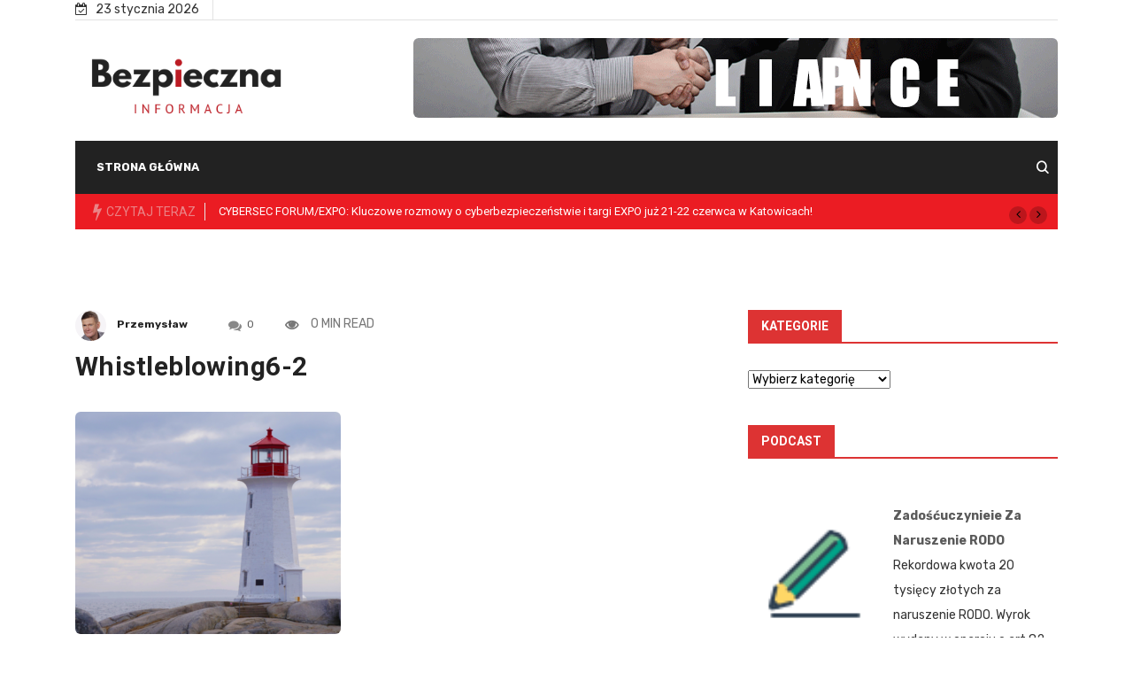

--- FILE ---
content_type: text/html; charset=UTF-8
request_url: https://www.bezpiecznainformacja.pl/2022/06/28/ustawa-o-ochronie-sygnalistow-nowe-przepisy/whistleblowing6-2/
body_size: 16344
content:
<!doctype html>
<html dir="ltr" lang="pl-PL" prefix="og: https://ogp.me/ns#">
<head>
	<meta charset="UTF-8">
	<meta name="viewport" content="width=device-width, initial-scale=1">
	<link rel="profile" href="https://gmpg.org/xfn/11">

	<title>Whistleblowing6-2 | Bezpieczna Informacja</title>
<style>
#wpadminbar #wp-admin-bar-wsm_free_top_button .ab-icon:before {
	content: "\f239";
	color: #FF9800;
	top: 3px;
}
</style>      
         
		<!-- All in One SEO 4.6.4 - aioseo.com -->
		<meta name="robots" content="max-image-preview:large" />
		<link rel="canonical" href="https://www.bezpiecznainformacja.pl/2022/06/28/ustawa-o-ochronie-sygnalistow-nowe-przepisy/whistleblowing6-2/" />
		<meta name="generator" content="All in One SEO (AIOSEO) 4.6.4" />
		<meta property="og:locale" content="pl_PL" />
		<meta property="og:site_name" content="Bezpieczna Informacja | Bezpieczeństwo informacji w praktyce" />
		<meta property="og:type" content="article" />
		<meta property="og:title" content="Whistleblowing6-2 | Bezpieczna Informacja" />
		<meta property="og:url" content="https://www.bezpiecznainformacja.pl/2022/06/28/ustawa-o-ochronie-sygnalistow-nowe-przepisy/whistleblowing6-2/" />
		<meta property="og:image" content="https://www.bezpiecznainformacja.pl/wp-content/uploads/2020/02/logo_bezpieczna_informacja.png" />
		<meta property="og:image:secure_url" content="https://www.bezpiecznainformacja.pl/wp-content/uploads/2020/02/logo_bezpieczna_informacja.png" />
		<meta property="article:published_time" content="2022-06-28T17:00:22+00:00" />
		<meta property="article:modified_time" content="2022-06-28T17:00:22+00:00" />
		<meta name="twitter:card" content="summary" />
		<meta name="twitter:title" content="Whistleblowing6-2 | Bezpieczna Informacja" />
		<meta name="twitter:image" content="https://www.bezpiecznainformacja.pl/wp-content/uploads/2020/02/logo_bezpieczna_informacja.png" />
		<script type="application/ld+json" class="aioseo-schema">
			{"@context":"https:\/\/schema.org","@graph":[{"@type":"BreadcrumbList","@id":"https:\/\/www.bezpiecznainformacja.pl\/2022\/06\/28\/ustawa-o-ochronie-sygnalistow-nowe-przepisy\/whistleblowing6-2\/#breadcrumblist","itemListElement":[{"@type":"ListItem","@id":"https:\/\/www.bezpiecznainformacja.pl\/#listItem","position":1,"name":"Dom","item":"https:\/\/www.bezpiecznainformacja.pl\/","nextItem":"https:\/\/www.bezpiecznainformacja.pl\/2022\/06\/28\/ustawa-o-ochronie-sygnalistow-nowe-przepisy\/whistleblowing6-2\/#listItem"},{"@type":"ListItem","@id":"https:\/\/www.bezpiecznainformacja.pl\/2022\/06\/28\/ustawa-o-ochronie-sygnalistow-nowe-przepisy\/whistleblowing6-2\/#listItem","position":2,"name":"Whistleblowing6-2","previousItem":"https:\/\/www.bezpiecznainformacja.pl\/#listItem"}]},{"@type":"ItemPage","@id":"https:\/\/www.bezpiecznainformacja.pl\/2022\/06\/28\/ustawa-o-ochronie-sygnalistow-nowe-przepisy\/whistleblowing6-2\/#itempage","url":"https:\/\/www.bezpiecznainformacja.pl\/2022\/06\/28\/ustawa-o-ochronie-sygnalistow-nowe-przepisy\/whistleblowing6-2\/","name":"Whistleblowing6-2 | Bezpieczna Informacja","inLanguage":"pl-PL","isPartOf":{"@id":"https:\/\/www.bezpiecznainformacja.pl\/#website"},"breadcrumb":{"@id":"https:\/\/www.bezpiecznainformacja.pl\/2022\/06\/28\/ustawa-o-ochronie-sygnalistow-nowe-przepisy\/whistleblowing6-2\/#breadcrumblist"},"author":{"@id":"https:\/\/www.bezpiecznainformacja.pl\/author\/przemek\/#author"},"creator":{"@id":"https:\/\/www.bezpiecznainformacja.pl\/author\/przemek\/#author"},"datePublished":"2022-06-28T19:00:22+02:00","dateModified":"2022-06-28T19:00:22+02:00"},{"@type":"Organization","@id":"https:\/\/www.bezpiecznainformacja.pl\/#organization","name":"Checkbox Sp. z o.o.","description":"Bezpiecze\u0144stwo informacji w praktyce","url":"https:\/\/www.bezpiecznainformacja.pl\/","telephone":"+48422920440","logo":{"@type":"ImageObject","url":"https:\/\/www.bezpiecznainformacja.pl\/wp-content\/uploads\/2020\/02\/logo_bezpieczna_informacja.png","@id":"https:\/\/www.bezpiecznainformacja.pl\/2022\/06\/28\/ustawa-o-ochronie-sygnalistow-nowe-przepisy\/whistleblowing6-2\/#organizationLogo","width":325,"height":122},"image":{"@id":"https:\/\/www.bezpiecznainformacja.pl\/2022\/06\/28\/ustawa-o-ochronie-sygnalistow-nowe-przepisy\/whistleblowing6-2\/#organizationLogo"},"sameAs":["https:\/\/www.linkedin.com\/showcase\/ochrona-danych-osobowych\/"]},{"@type":"Person","@id":"https:\/\/www.bezpiecznainformacja.pl\/author\/przemek\/#author","url":"https:\/\/www.bezpiecznainformacja.pl\/author\/przemek\/","name":"Przemys\u0142aw","image":{"@type":"ImageObject","@id":"https:\/\/www.bezpiecznainformacja.pl\/2022\/06\/28\/ustawa-o-ochronie-sygnalistow-nowe-przepisy\/whistleblowing6-2\/#authorImage","url":"https:\/\/secure.gravatar.com\/avatar\/33bca4c45f86b7158b861bfd2c43b03a?s=96&d=blank&r=g","width":96,"height":96,"caption":"Przemys\u0142aw"}},{"@type":"WebSite","@id":"https:\/\/www.bezpiecznainformacja.pl\/#website","url":"https:\/\/www.bezpiecznainformacja.pl\/","name":"Bezpieczna Informacja","description":"Bezpiecze\u0144stwo informacji w praktyce","inLanguage":"pl-PL","publisher":{"@id":"https:\/\/www.bezpiecznainformacja.pl\/#organization"}}]}
		</script>
		<!-- All in One SEO -->

<script id="cookieyes" type="text/javascript" src="https://cdn-cookieyes.com/client_data/7622328ade3ff1d5e9aa45d2/script.js"></script><link rel='dns-prefetch' href='//fonts.googleapis.com' />
<link rel="alternate" type="application/rss+xml" title="Bezpieczna Informacja &raquo; Kanał z wpisami" href="https://www.bezpiecznainformacja.pl/feed/" />
<link rel="alternate" type="application/rss+xml" title="Bezpieczna Informacja &raquo; Kanał z komentarzami" href="https://www.bezpiecznainformacja.pl/comments/feed/" />
<link rel="alternate" type="application/rss+xml" title="Bezpieczna Informacja &raquo; Whistleblowing6-2 Kanał z komentarzami" href="https://www.bezpiecznainformacja.pl/2022/06/28/ustawa-o-ochronie-sygnalistow-nowe-przepisy/whistleblowing6-2/feed/" />
<script type="text/javascript">
window._wpemojiSettings = {"baseUrl":"https:\/\/s.w.org\/images\/core\/emoji\/14.0.0\/72x72\/","ext":".png","svgUrl":"https:\/\/s.w.org\/images\/core\/emoji\/14.0.0\/svg\/","svgExt":".svg","source":{"concatemoji":"https:\/\/www.bezpiecznainformacja.pl\/wp-includes\/js\/wp-emoji-release.min.js?ver=6.1.9"}};
/*! This file is auto-generated */
!function(e,a,t){var n,r,o,i=a.createElement("canvas"),p=i.getContext&&i.getContext("2d");function s(e,t){var a=String.fromCharCode,e=(p.clearRect(0,0,i.width,i.height),p.fillText(a.apply(this,e),0,0),i.toDataURL());return p.clearRect(0,0,i.width,i.height),p.fillText(a.apply(this,t),0,0),e===i.toDataURL()}function c(e){var t=a.createElement("script");t.src=e,t.defer=t.type="text/javascript",a.getElementsByTagName("head")[0].appendChild(t)}for(o=Array("flag","emoji"),t.supports={everything:!0,everythingExceptFlag:!0},r=0;r<o.length;r++)t.supports[o[r]]=function(e){if(p&&p.fillText)switch(p.textBaseline="top",p.font="600 32px Arial",e){case"flag":return s([127987,65039,8205,9895,65039],[127987,65039,8203,9895,65039])?!1:!s([55356,56826,55356,56819],[55356,56826,8203,55356,56819])&&!s([55356,57332,56128,56423,56128,56418,56128,56421,56128,56430,56128,56423,56128,56447],[55356,57332,8203,56128,56423,8203,56128,56418,8203,56128,56421,8203,56128,56430,8203,56128,56423,8203,56128,56447]);case"emoji":return!s([129777,127995,8205,129778,127999],[129777,127995,8203,129778,127999])}return!1}(o[r]),t.supports.everything=t.supports.everything&&t.supports[o[r]],"flag"!==o[r]&&(t.supports.everythingExceptFlag=t.supports.everythingExceptFlag&&t.supports[o[r]]);t.supports.everythingExceptFlag=t.supports.everythingExceptFlag&&!t.supports.flag,t.DOMReady=!1,t.readyCallback=function(){t.DOMReady=!0},t.supports.everything||(n=function(){t.readyCallback()},a.addEventListener?(a.addEventListener("DOMContentLoaded",n,!1),e.addEventListener("load",n,!1)):(e.attachEvent("onload",n),a.attachEvent("onreadystatechange",function(){"complete"===a.readyState&&t.readyCallback()})),(e=t.source||{}).concatemoji?c(e.concatemoji):e.wpemoji&&e.twemoji&&(c(e.twemoji),c(e.wpemoji)))}(window,document,window._wpemojiSettings);
</script>
<style type="text/css">
img.wp-smiley,
img.emoji {
	display: inline !important;
	border: none !important;
	box-shadow: none !important;
	height: 1em !important;
	width: 1em !important;
	margin: 0 0.07em !important;
	vertical-align: -0.1em !important;
	background: none !important;
	padding: 0 !important;
}
</style>
	<link rel='stylesheet' id='wp-block-library-css' href='https://www.bezpiecznainformacja.pl/wp-includes/css/dist/block-library/style.min.css?ver=6.1.9' type='text/css' media='all' />
<link rel='stylesheet' id='classic-theme-styles-css' href='https://www.bezpiecznainformacja.pl/wp-includes/css/classic-themes.min.css?ver=1' type='text/css' media='all' />
<style id='global-styles-inline-css' type='text/css'>
body{--wp--preset--color--black: #000000;--wp--preset--color--cyan-bluish-gray: #abb8c3;--wp--preset--color--white: #ffffff;--wp--preset--color--pale-pink: #f78da7;--wp--preset--color--vivid-red: #cf2e2e;--wp--preset--color--luminous-vivid-orange: #ff6900;--wp--preset--color--luminous-vivid-amber: #fcb900;--wp--preset--color--light-green-cyan: #7bdcb5;--wp--preset--color--vivid-green-cyan: #00d084;--wp--preset--color--pale-cyan-blue: #8ed1fc;--wp--preset--color--vivid-cyan-blue: #0693e3;--wp--preset--color--vivid-purple: #9b51e0;--wp--preset--gradient--vivid-cyan-blue-to-vivid-purple: linear-gradient(135deg,rgba(6,147,227,1) 0%,rgb(155,81,224) 100%);--wp--preset--gradient--light-green-cyan-to-vivid-green-cyan: linear-gradient(135deg,rgb(122,220,180) 0%,rgb(0,208,130) 100%);--wp--preset--gradient--luminous-vivid-amber-to-luminous-vivid-orange: linear-gradient(135deg,rgba(252,185,0,1) 0%,rgba(255,105,0,1) 100%);--wp--preset--gradient--luminous-vivid-orange-to-vivid-red: linear-gradient(135deg,rgba(255,105,0,1) 0%,rgb(207,46,46) 100%);--wp--preset--gradient--very-light-gray-to-cyan-bluish-gray: linear-gradient(135deg,rgb(238,238,238) 0%,rgb(169,184,195) 100%);--wp--preset--gradient--cool-to-warm-spectrum: linear-gradient(135deg,rgb(74,234,220) 0%,rgb(151,120,209) 20%,rgb(207,42,186) 40%,rgb(238,44,130) 60%,rgb(251,105,98) 80%,rgb(254,248,76) 100%);--wp--preset--gradient--blush-light-purple: linear-gradient(135deg,rgb(255,206,236) 0%,rgb(152,150,240) 100%);--wp--preset--gradient--blush-bordeaux: linear-gradient(135deg,rgb(254,205,165) 0%,rgb(254,45,45) 50%,rgb(107,0,62) 100%);--wp--preset--gradient--luminous-dusk: linear-gradient(135deg,rgb(255,203,112) 0%,rgb(199,81,192) 50%,rgb(65,88,208) 100%);--wp--preset--gradient--pale-ocean: linear-gradient(135deg,rgb(255,245,203) 0%,rgb(182,227,212) 50%,rgb(51,167,181) 100%);--wp--preset--gradient--electric-grass: linear-gradient(135deg,rgb(202,248,128) 0%,rgb(113,206,126) 100%);--wp--preset--gradient--midnight: linear-gradient(135deg,rgb(2,3,129) 0%,rgb(40,116,252) 100%);--wp--preset--duotone--dark-grayscale: url('#wp-duotone-dark-grayscale');--wp--preset--duotone--grayscale: url('#wp-duotone-grayscale');--wp--preset--duotone--purple-yellow: url('#wp-duotone-purple-yellow');--wp--preset--duotone--blue-red: url('#wp-duotone-blue-red');--wp--preset--duotone--midnight: url('#wp-duotone-midnight');--wp--preset--duotone--magenta-yellow: url('#wp-duotone-magenta-yellow');--wp--preset--duotone--purple-green: url('#wp-duotone-purple-green');--wp--preset--duotone--blue-orange: url('#wp-duotone-blue-orange');--wp--preset--font-size--small: 13px;--wp--preset--font-size--medium: 20px;--wp--preset--font-size--large: 36px;--wp--preset--font-size--x-large: 42px;--wp--preset--spacing--20: 0.44rem;--wp--preset--spacing--30: 0.67rem;--wp--preset--spacing--40: 1rem;--wp--preset--spacing--50: 1.5rem;--wp--preset--spacing--60: 2.25rem;--wp--preset--spacing--70: 3.38rem;--wp--preset--spacing--80: 5.06rem;}:where(.is-layout-flex){gap: 0.5em;}body .is-layout-flow > .alignleft{float: left;margin-inline-start: 0;margin-inline-end: 2em;}body .is-layout-flow > .alignright{float: right;margin-inline-start: 2em;margin-inline-end: 0;}body .is-layout-flow > .aligncenter{margin-left: auto !important;margin-right: auto !important;}body .is-layout-constrained > .alignleft{float: left;margin-inline-start: 0;margin-inline-end: 2em;}body .is-layout-constrained > .alignright{float: right;margin-inline-start: 2em;margin-inline-end: 0;}body .is-layout-constrained > .aligncenter{margin-left: auto !important;margin-right: auto !important;}body .is-layout-constrained > :where(:not(.alignleft):not(.alignright):not(.alignfull)){max-width: var(--wp--style--global--content-size);margin-left: auto !important;margin-right: auto !important;}body .is-layout-constrained > .alignwide{max-width: var(--wp--style--global--wide-size);}body .is-layout-flex{display: flex;}body .is-layout-flex{flex-wrap: wrap;align-items: center;}body .is-layout-flex > *{margin: 0;}:where(.wp-block-columns.is-layout-flex){gap: 2em;}.has-black-color{color: var(--wp--preset--color--black) !important;}.has-cyan-bluish-gray-color{color: var(--wp--preset--color--cyan-bluish-gray) !important;}.has-white-color{color: var(--wp--preset--color--white) !important;}.has-pale-pink-color{color: var(--wp--preset--color--pale-pink) !important;}.has-vivid-red-color{color: var(--wp--preset--color--vivid-red) !important;}.has-luminous-vivid-orange-color{color: var(--wp--preset--color--luminous-vivid-orange) !important;}.has-luminous-vivid-amber-color{color: var(--wp--preset--color--luminous-vivid-amber) !important;}.has-light-green-cyan-color{color: var(--wp--preset--color--light-green-cyan) !important;}.has-vivid-green-cyan-color{color: var(--wp--preset--color--vivid-green-cyan) !important;}.has-pale-cyan-blue-color{color: var(--wp--preset--color--pale-cyan-blue) !important;}.has-vivid-cyan-blue-color{color: var(--wp--preset--color--vivid-cyan-blue) !important;}.has-vivid-purple-color{color: var(--wp--preset--color--vivid-purple) !important;}.has-black-background-color{background-color: var(--wp--preset--color--black) !important;}.has-cyan-bluish-gray-background-color{background-color: var(--wp--preset--color--cyan-bluish-gray) !important;}.has-white-background-color{background-color: var(--wp--preset--color--white) !important;}.has-pale-pink-background-color{background-color: var(--wp--preset--color--pale-pink) !important;}.has-vivid-red-background-color{background-color: var(--wp--preset--color--vivid-red) !important;}.has-luminous-vivid-orange-background-color{background-color: var(--wp--preset--color--luminous-vivid-orange) !important;}.has-luminous-vivid-amber-background-color{background-color: var(--wp--preset--color--luminous-vivid-amber) !important;}.has-light-green-cyan-background-color{background-color: var(--wp--preset--color--light-green-cyan) !important;}.has-vivid-green-cyan-background-color{background-color: var(--wp--preset--color--vivid-green-cyan) !important;}.has-pale-cyan-blue-background-color{background-color: var(--wp--preset--color--pale-cyan-blue) !important;}.has-vivid-cyan-blue-background-color{background-color: var(--wp--preset--color--vivid-cyan-blue) !important;}.has-vivid-purple-background-color{background-color: var(--wp--preset--color--vivid-purple) !important;}.has-black-border-color{border-color: var(--wp--preset--color--black) !important;}.has-cyan-bluish-gray-border-color{border-color: var(--wp--preset--color--cyan-bluish-gray) !important;}.has-white-border-color{border-color: var(--wp--preset--color--white) !important;}.has-pale-pink-border-color{border-color: var(--wp--preset--color--pale-pink) !important;}.has-vivid-red-border-color{border-color: var(--wp--preset--color--vivid-red) !important;}.has-luminous-vivid-orange-border-color{border-color: var(--wp--preset--color--luminous-vivid-orange) !important;}.has-luminous-vivid-amber-border-color{border-color: var(--wp--preset--color--luminous-vivid-amber) !important;}.has-light-green-cyan-border-color{border-color: var(--wp--preset--color--light-green-cyan) !important;}.has-vivid-green-cyan-border-color{border-color: var(--wp--preset--color--vivid-green-cyan) !important;}.has-pale-cyan-blue-border-color{border-color: var(--wp--preset--color--pale-cyan-blue) !important;}.has-vivid-cyan-blue-border-color{border-color: var(--wp--preset--color--vivid-cyan-blue) !important;}.has-vivid-purple-border-color{border-color: var(--wp--preset--color--vivid-purple) !important;}.has-vivid-cyan-blue-to-vivid-purple-gradient-background{background: var(--wp--preset--gradient--vivid-cyan-blue-to-vivid-purple) !important;}.has-light-green-cyan-to-vivid-green-cyan-gradient-background{background: var(--wp--preset--gradient--light-green-cyan-to-vivid-green-cyan) !important;}.has-luminous-vivid-amber-to-luminous-vivid-orange-gradient-background{background: var(--wp--preset--gradient--luminous-vivid-amber-to-luminous-vivid-orange) !important;}.has-luminous-vivid-orange-to-vivid-red-gradient-background{background: var(--wp--preset--gradient--luminous-vivid-orange-to-vivid-red) !important;}.has-very-light-gray-to-cyan-bluish-gray-gradient-background{background: var(--wp--preset--gradient--very-light-gray-to-cyan-bluish-gray) !important;}.has-cool-to-warm-spectrum-gradient-background{background: var(--wp--preset--gradient--cool-to-warm-spectrum) !important;}.has-blush-light-purple-gradient-background{background: var(--wp--preset--gradient--blush-light-purple) !important;}.has-blush-bordeaux-gradient-background{background: var(--wp--preset--gradient--blush-bordeaux) !important;}.has-luminous-dusk-gradient-background{background: var(--wp--preset--gradient--luminous-dusk) !important;}.has-pale-ocean-gradient-background{background: var(--wp--preset--gradient--pale-ocean) !important;}.has-electric-grass-gradient-background{background: var(--wp--preset--gradient--electric-grass) !important;}.has-midnight-gradient-background{background: var(--wp--preset--gradient--midnight) !important;}.has-small-font-size{font-size: var(--wp--preset--font-size--small) !important;}.has-medium-font-size{font-size: var(--wp--preset--font-size--medium) !important;}.has-large-font-size{font-size: var(--wp--preset--font-size--large) !important;}.has-x-large-font-size{font-size: var(--wp--preset--font-size--x-large) !important;}
.wp-block-navigation a:where(:not(.wp-element-button)){color: inherit;}
:where(.wp-block-columns.is-layout-flex){gap: 2em;}
.wp-block-pullquote{font-size: 1.5em;line-height: 1.6;}
</style>
<style id='wpxpo-global-style-inline-css' type='text/css'>
:root {
			--preset-color1: #037fff;
			--preset-color2: #026fe0;
			--preset-color3: #071323;
			--preset-color4: #132133;
			--preset-color5: #34495e;
			--preset-color6: #787676;
			--preset-color7: #f0f2f3;
			--preset-color8: #f8f9fa;
			--preset-color9: #ffffff;
		}{}
</style>
<style id='ultp-preset-colors-style-inline-css' type='text/css'>
:root { --postx_preset_Base_1_color: #f4f4ff; --postx_preset_Base_2_color: #dddff8; --postx_preset_Base_3_color: #B4B4D6; --postx_preset_Primary_color: #3323f0; --postx_preset_Secondary_color: #4a5fff; --postx_preset_Tertiary_color: #FFFFFF; --postx_preset_Contrast_3_color: #545472; --postx_preset_Contrast_2_color: #262657; --postx_preset_Contrast_1_color: #10102e; --postx_preset_Over_Primary_color: #ffffff;  }
</style>
<style id='ultp-preset-gradient-style-inline-css' type='text/css'>
:root { --postx_preset_Primary_to_Secondary_to_Right_gradient: linear-gradient(90deg, var(--postx_preset_Primary_color) 0%, var(--postx_preset_Secondary_color) 100%); --postx_preset_Primary_to_Secondary_to_Bottom_gradient: linear-gradient(180deg, var(--postx_preset_Primary_color) 0%, var(--postx_preset_Secondary_color) 100%); --postx_preset_Secondary_to_Primary_to_Right_gradient: linear-gradient(90deg, var(--postx_preset_Secondary_color) 0%, var(--postx_preset_Primary_color) 100%); --postx_preset_Secondary_to_Primary_to_Bottom_gradient: linear-gradient(180deg, var(--postx_preset_Secondary_color) 0%, var(--postx_preset_Primary_color) 100%); --postx_preset_Cold_Evening_gradient: linear-gradient(0deg, rgb(12, 52, 131) 0%, rgb(162, 182, 223) 100%, rgb(107, 140, 206) 100%, rgb(162, 182, 223) 100%); --postx_preset_Purple_Division_gradient: linear-gradient(0deg, rgb(112, 40, 228) 0%, rgb(229, 178, 202) 100%); --postx_preset_Over_Sun_gradient: linear-gradient(60deg, rgb(171, 236, 214) 0%, rgb(251, 237, 150) 100%); --postx_preset_Morning_Salad_gradient: linear-gradient(-255deg, rgb(183, 248, 219) 0%, rgb(80, 167, 194) 100%); --postx_preset_Fabled_Sunset_gradient: linear-gradient(-270deg, rgb(35, 21, 87) 0%, rgb(68, 16, 122) 29%, rgb(255, 19, 97) 67%, rgb(255, 248, 0) 100%);  }
</style>
<style id='ultp-preset-typo-style-inline-css' type='text/css'>
:root { --postx_preset_Heading_typo_font_family: Helvetica; --postx_preset_Heading_typo_font_family_type: sans-serif; --postx_preset_Heading_typo_font_weight: 600; --postx_preset_Heading_typo_text_transform: capitalize; --postx_preset_Body_and_Others_typo_font_family: Helvetica; --postx_preset_Body_and_Others_typo_font_family_type: sans-serif; --postx_preset_Body_and_Others_typo_font_weight: 400; --postx_preset_Body_and_Others_typo_text_transform: lowercase; --postx_preset_body_typo_font_size_lg: 16px; --postx_preset_paragraph_1_typo_font_size_lg: 12px; --postx_preset_paragraph_2_typo_font_size_lg: 12px; --postx_preset_paragraph_3_typo_font_size_lg: 12px; --postx_preset_heading_h1_typo_font_size_lg: 42px; --postx_preset_heading_h2_typo_font_size_lg: 36px; --postx_preset_heading_h3_typo_font_size_lg: 30px; --postx_preset_heading_h4_typo_font_size_lg: 24px; --postx_preset_heading_h5_typo_font_size_lg: 20px; --postx_preset_heading_h6_typo_font_size_lg: 16px; }
</style>
<link rel='stylesheet' id='xs-front-style-css' href='https://www.bezpiecznainformacja.pl/wp-content/plugins/wp-social/assets/css/frontend.css?ver=3.0.2' type='text/css' media='all' />
<link rel='stylesheet' id='xs_login_font_login_css-css' href='https://www.bezpiecznainformacja.pl/wp-content/plugins/wp-social/assets/css/font-icon.css?ver=3.0.2' type='text/css' media='all' />
<link rel='stylesheet' id='wsm-style-css' href='https://www.bezpiecznainformacja.pl/wp-content/plugins/wp-stats-manager/css/style.css?ver=1.2' type='text/css' media='all' />
<link rel='stylesheet' id='bootstrap-css' href='https://www.bezpiecznainformacja.pl/wp-content/themes/newseqo/assets/css/bootstrap.min.css?ver=2.1.1' type='text/css' media='all' />
<link rel='stylesheet' id='font-awesome-css' href='https://www.bezpiecznainformacja.pl/wp-content/plugins/elementor/assets/lib/font-awesome/css/font-awesome.min.css?ver=4.7.0' type='text/css' media='all' />
<link rel='stylesheet' id='icofont-css' href='https://www.bezpiecznainformacja.pl/wp-content/themes/newseqo/assets/css/icofont.css?ver=2.1.1' type='text/css' media='all' />
<link rel='stylesheet' id='owl-carousel-min-css' href='https://www.bezpiecznainformacja.pl/wp-content/themes/newseqo/assets/css/owl.carousel.min.css?ver=2.1.1' type='text/css' media='all' />
<link rel='stylesheet' id='owl-theme-default-css' href='https://www.bezpiecznainformacja.pl/wp-content/themes/newseqo/assets/css/owl.theme.default.min.css?ver=2.1.1' type='text/css' media='all' />
<link rel='stylesheet' id='magnific-popup-css' href='https://www.bezpiecznainformacja.pl/wp-content/themes/newseqo/assets/css/magnific-popup.css?ver=2.1.1' type='text/css' media='all' />
<link rel='stylesheet' id='mCustomScrollbar-css' href='https://www.bezpiecznainformacja.pl/wp-content/themes/newseqo/assets/css/jquery.mCustomScrollbar.css?ver=2.1.1' type='text/css' media='all' />
<link rel='stylesheet' id='newseqo-gutenberg-styles-css' href='https://www.bezpiecznainformacja.pl/wp-content/themes/newseqo/assets/css/gutenberg-custom.css?ver=2.1.1' type='text/css' media='all' />
<link rel='stylesheet' id='newseqo-master-css' href='https://www.bezpiecznainformacja.pl/wp-content/themes/newseqo/assets/css/master.css?ver=2.1.1' type='text/css' media='all' />
<style id='newseqo-master-inline-css' type='text/css'>

            .logo-area .site-title a , .logo-area .site-desc{
               color:#000000;
            }
            
            .entry-header .entry-title a, .widget-title ,
            .post-title a ,h1,h2,h3,h4,h5,h6 {
               color:#101010;
            }
            .tranding-bar .trending-slide .trending-title,
            .tranding-bar .trending-slide .trending-title i{
               color: #ea8386;
            }

            .tranding-bar .trending-slide .post-title a {
                  color: #ffffff;
               }
               .tranding-bar .trending-slide {
                  background: #eb1c23;
               }
            .entry-header .entry-title a:hover,
            .sidebar ul li a:hover, .xs-footer-section ul li a:hover,
            .btn:hover,
            a:hover,
            .blog-single .post-meta li a:hover,
            .post-navigation h3:hover, .post-navigation span:hover ,
            .header .navbar-light .navbar-nav li.active > a,
            .header .navbar-light .navbar-nav li a:hover,
            .post-title a:hover,
            .category-layout2 .entry-blog-summery .readmore-btn:hover,
            a

            {
               color:  #dd3333;
            } 
            .tag-lists a:hover, .tagcloud a:hover,
            .sticky.post .meta-featured-post,
            .widget-title:before,
            .btn ,
            .block-title.title-border .title-bg,
            .block-title.title-border .title-bg::before ,
            .owl-next, .owl-prev,
            a.post-cat,
            .header.dark-header .header-wrapper .navbar-light .navbar-nav > li.active, .header.dark-header .header-wrapper .navbar-light .navbar-nav > li:hover,
            .sidebar .widget .widget-header .widget-title,
            .wp-block-image figure figcaption, .wp-block-image figcaption,
            .not-found .input-group-btn,
            .header .navbar-light .navbar-nav > li.active > a:before,
            .header.dark-header .header-wrapper .navbar-light .navbar-nav > li.active::before, .header.dark-header .header-wrapper .navbar-light .navbar-nav > li:hover::before,
            .BackTo,
            .header.header-solid .nav-search-area a,
            .xs-footer-section .widget.widget_search .input-group-btn, .sidebar .widget.widget_search .input-group-btn,
            .blog-single .tag-lists span{
               background:#dd3333;
            }
            .tag-lists a:hover, .tagcloud a:hover,
            .sidebar .widget .widget-header,
            .not-found .input-group-btn{
               border-color: #dd3333;
            }
            .block-title.title-border .title-bg::after{
               border-left-color: #dd3333;
            }
            .block-title.title-border{
               border-bottom-color: #dd3333;
            }
            .copyright-area{
                     background: #dd3333;
                     padding-top: 20px;
                     padding-bottom: 20px;
            }
            .copyright-area{
               color:  #ffffff;
            }
            
            body{
               background:#ffffff;
            
            } 
             body {
               
                     font-family:"Rubik";
                  }
                h1 {
                  font-family:"Roboto";
               }
             h2 {
                  font-family:"Roboto";
               }
              h3 {
                  font-family:"Roboto";
               }
              h4 {
                  font-family:"Roboto";
               }
            
</style>
<link rel='stylesheet' id='elementor-icons-ekiticons-css' href='https://www.bezpiecznainformacja.pl/wp-content/plugins/elementskit-lite/modules/elementskit-icon-pack/assets/css/ekiticons.css?ver=3.2.0' type='text/css' media='all' />
<link rel='stylesheet' id='ekit-widget-styles-css' href='https://www.bezpiecznainformacja.pl/wp-content/plugins/elementskit-lite/widgets/init/assets/css/widget-styles.css?ver=3.2.0' type='text/css' media='all' />
<link rel='stylesheet' id='ekit-responsive-css' href='https://www.bezpiecznainformacja.pl/wp-content/plugins/elementskit-lite/widgets/init/assets/css/responsive.css?ver=3.2.0' type='text/css' media='all' />
<link rel='stylesheet' id='google-fonts-css' href='https://fonts.googleapis.com/css?family=Rubik%3A400%2C700%2C900%7CRoboto%3A400%2C700%2C900&#038;ver=6.1.9' type='text/css' media='all' />
<script type='text/javascript' src='https://www.bezpiecznainformacja.pl/wp-includes/js/jquery/jquery.min.js?ver=3.6.1' id='jquery-core-js'></script>
<script type='text/javascript' src='https://www.bezpiecznainformacja.pl/wp-includes/js/jquery/jquery-migrate.min.js?ver=3.3.2' id='jquery-migrate-js'></script>
<script type='text/javascript' id='mo2fa_elementor_script-js-extra'>
/* <![CDATA[ */
var my_ajax_object = {"ajax_url":"https:\/\/www.bezpiecznainformacja.pl\/login\/","nonce":"074e699aaa","mo2f_login_option":"0","mo2f_enable_login_with_2nd_factor":""};
/* ]]> */
</script>
<script type='text/javascript' src='https://www.bezpiecznainformacja.pl/wp-content/plugins/miniorange-2-factor-authentication/includes/js/mo2fa_elementor.min.js?ver=6.2.2' id='mo2fa_elementor_script-js'></script>
<script type='text/javascript' id='xs_front_main_js-js-extra'>
/* <![CDATA[ */
var rest_config = {"rest_url":"https:\/\/www.bezpiecznainformacja.pl\/wp-json\/","nonce":"35c56ff194","insta_enabled":""};
/* ]]> */
</script>
<script type='text/javascript' src='https://www.bezpiecznainformacja.pl/wp-content/plugins/wp-social/assets/js/front-main.js?ver=3.0.2' id='xs_front_main_js-js'></script>
<script type='text/javascript' id='xs_social_custom-js-extra'>
/* <![CDATA[ */
var rest_api_conf = {"siteurl":"https:\/\/www.bezpiecznainformacja.pl","nonce":"35c56ff194","root":"https:\/\/www.bezpiecznainformacja.pl\/wp-json\/"};
var wsluFrontObj = {"resturl":"https:\/\/www.bezpiecznainformacja.pl\/wp-json\/","rest_nonce":"35c56ff194"};
/* ]]> */
</script>
<script type='text/javascript' src='https://www.bezpiecznainformacja.pl/wp-content/plugins/wp-social/assets/js/social-front.js?ver=6.1.9' id='xs_social_custom-js'></script>
<link rel="https://api.w.org/" href="https://www.bezpiecznainformacja.pl/wp-json/" /><link rel="alternate" type="application/json" href="https://www.bezpiecznainformacja.pl/wp-json/wp/v2/media/693" /><link rel="EditURI" type="application/rsd+xml" title="RSD" href="https://www.bezpiecznainformacja.pl/xmlrpc.php?rsd" />
<link rel="wlwmanifest" type="application/wlwmanifest+xml" href="https://www.bezpiecznainformacja.pl/wp-includes/wlwmanifest.xml" />
<meta name="generator" content="WordPress 6.1.9" />
<link rel='shortlink' href='https://www.bezpiecznainformacja.pl/?p=693' />
<link rel="alternate" type="application/json+oembed" href="https://www.bezpiecznainformacja.pl/wp-json/oembed/1.0/embed?url=https%3A%2F%2Fwww.bezpiecznainformacja.pl%2F2022%2F06%2F28%2Fustawa-o-ochronie-sygnalistow-nowe-przepisy%2Fwhistleblowing6-2%2F" />
<link rel="alternate" type="text/xml+oembed" href="https://www.bezpiecznainformacja.pl/wp-json/oembed/1.0/embed?url=https%3A%2F%2Fwww.bezpiecznainformacja.pl%2F2022%2F06%2F28%2Fustawa-o-ochronie-sygnalistow-nowe-przepisy%2Fwhistleblowing6-2%2F&#038;format=xml" />
<style type="text/css">
.feedzy-rss-link-icon:after {
	content: url("https://www.bezpiecznainformacja.pl/wp-content/plugins/feedzy-rss-feeds/img/external-link.png");
	margin-left: 3px;
}
</style>
			   
    <!-- Wordpress Stats Manager -->
    <script type="text/javascript">
          var _wsm = _wsm || [];
           _wsm.push(['trackPageView']);
           _wsm.push(['enableLinkTracking']);
           _wsm.push(['enableHeartBeatTimer']);
          (function() {
            var u="https://www.bezpiecznainformacja.pl/wp-content/plugins/wp-stats-manager/";
            _wsm.push(['setUrlReferrer', ""]);
            _wsm.push(['setTrackerUrl',"https://www.bezpiecznainformacja.pl/?wmcAction=wmcTrack"]);
            _wsm.push(['setSiteId', "1"]);
            _wsm.push(['setPageId', "693"]);
            _wsm.push(['setWpUserId', "0"]);           
            var d=document, g=d.createElement('script'), s=d.getElementsByTagName('script')[0];
            g.type='text/javascript'; g.async=true; g.defer=true; g.src=u+'js/wsm_new.js'; s.parentNode.insertBefore(g,s);
          })();
    </script>
    <!-- End Wordpress Stats Manager Code -->
      <meta name="generator" content="Elementor 3.21.8; features: e_optimized_assets_loading, additional_custom_breakpoints; settings: css_print_method-external, google_font-enabled, font_display-auto">
<link rel="icon" href="https://www.bezpiecznainformacja.pl/wp-content/uploads/2020/02/male_bi.png" sizes="32x32" />
<link rel="icon" href="https://www.bezpiecznainformacja.pl/wp-content/uploads/2020/02/male_bi.png" sizes="192x192" />
<link rel="apple-touch-icon" href="https://www.bezpiecznainformacja.pl/wp-content/uploads/2020/02/male_bi.png" />
<meta name="msapplication-TileImage" content="https://www.bezpiecznainformacja.pl/wp-content/uploads/2020/02/male_bi.png" />
</head>

<body data-rsssl=1 class="attachment attachment-template-default single single-attachment postid-693 attachmentid-693 attachment-png wp-custom-logo postx-page sidebar-active elementor-default elementor-kit-513">

<svg xmlns="http://www.w3.org/2000/svg" viewBox="0 0 0 0" width="0" height="0" focusable="false" role="none" style="visibility: hidden; position: absolute; left: -9999px; overflow: hidden;" ><defs><filter id="wp-duotone-dark-grayscale"><feColorMatrix color-interpolation-filters="sRGB" type="matrix" values=" .299 .587 .114 0 0 .299 .587 .114 0 0 .299 .587 .114 0 0 .299 .587 .114 0 0 " /><feComponentTransfer color-interpolation-filters="sRGB" ><feFuncR type="table" tableValues="0 0.49803921568627" /><feFuncG type="table" tableValues="0 0.49803921568627" /><feFuncB type="table" tableValues="0 0.49803921568627" /><feFuncA type="table" tableValues="1 1" /></feComponentTransfer><feComposite in2="SourceGraphic" operator="in" /></filter></defs></svg><svg xmlns="http://www.w3.org/2000/svg" viewBox="0 0 0 0" width="0" height="0" focusable="false" role="none" style="visibility: hidden; position: absolute; left: -9999px; overflow: hidden;" ><defs><filter id="wp-duotone-grayscale"><feColorMatrix color-interpolation-filters="sRGB" type="matrix" values=" .299 .587 .114 0 0 .299 .587 .114 0 0 .299 .587 .114 0 0 .299 .587 .114 0 0 " /><feComponentTransfer color-interpolation-filters="sRGB" ><feFuncR type="table" tableValues="0 1" /><feFuncG type="table" tableValues="0 1" /><feFuncB type="table" tableValues="0 1" /><feFuncA type="table" tableValues="1 1" /></feComponentTransfer><feComposite in2="SourceGraphic" operator="in" /></filter></defs></svg><svg xmlns="http://www.w3.org/2000/svg" viewBox="0 0 0 0" width="0" height="0" focusable="false" role="none" style="visibility: hidden; position: absolute; left: -9999px; overflow: hidden;" ><defs><filter id="wp-duotone-purple-yellow"><feColorMatrix color-interpolation-filters="sRGB" type="matrix" values=" .299 .587 .114 0 0 .299 .587 .114 0 0 .299 .587 .114 0 0 .299 .587 .114 0 0 " /><feComponentTransfer color-interpolation-filters="sRGB" ><feFuncR type="table" tableValues="0.54901960784314 0.98823529411765" /><feFuncG type="table" tableValues="0 1" /><feFuncB type="table" tableValues="0.71764705882353 0.25490196078431" /><feFuncA type="table" tableValues="1 1" /></feComponentTransfer><feComposite in2="SourceGraphic" operator="in" /></filter></defs></svg><svg xmlns="http://www.w3.org/2000/svg" viewBox="0 0 0 0" width="0" height="0" focusable="false" role="none" style="visibility: hidden; position: absolute; left: -9999px; overflow: hidden;" ><defs><filter id="wp-duotone-blue-red"><feColorMatrix color-interpolation-filters="sRGB" type="matrix" values=" .299 .587 .114 0 0 .299 .587 .114 0 0 .299 .587 .114 0 0 .299 .587 .114 0 0 " /><feComponentTransfer color-interpolation-filters="sRGB" ><feFuncR type="table" tableValues="0 1" /><feFuncG type="table" tableValues="0 0.27843137254902" /><feFuncB type="table" tableValues="0.5921568627451 0.27843137254902" /><feFuncA type="table" tableValues="1 1" /></feComponentTransfer><feComposite in2="SourceGraphic" operator="in" /></filter></defs></svg><svg xmlns="http://www.w3.org/2000/svg" viewBox="0 0 0 0" width="0" height="0" focusable="false" role="none" style="visibility: hidden; position: absolute; left: -9999px; overflow: hidden;" ><defs><filter id="wp-duotone-midnight"><feColorMatrix color-interpolation-filters="sRGB" type="matrix" values=" .299 .587 .114 0 0 .299 .587 .114 0 0 .299 .587 .114 0 0 .299 .587 .114 0 0 " /><feComponentTransfer color-interpolation-filters="sRGB" ><feFuncR type="table" tableValues="0 0" /><feFuncG type="table" tableValues="0 0.64705882352941" /><feFuncB type="table" tableValues="0 1" /><feFuncA type="table" tableValues="1 1" /></feComponentTransfer><feComposite in2="SourceGraphic" operator="in" /></filter></defs></svg><svg xmlns="http://www.w3.org/2000/svg" viewBox="0 0 0 0" width="0" height="0" focusable="false" role="none" style="visibility: hidden; position: absolute; left: -9999px; overflow: hidden;" ><defs><filter id="wp-duotone-magenta-yellow"><feColorMatrix color-interpolation-filters="sRGB" type="matrix" values=" .299 .587 .114 0 0 .299 .587 .114 0 0 .299 .587 .114 0 0 .299 .587 .114 0 0 " /><feComponentTransfer color-interpolation-filters="sRGB" ><feFuncR type="table" tableValues="0.78039215686275 1" /><feFuncG type="table" tableValues="0 0.94901960784314" /><feFuncB type="table" tableValues="0.35294117647059 0.47058823529412" /><feFuncA type="table" tableValues="1 1" /></feComponentTransfer><feComposite in2="SourceGraphic" operator="in" /></filter></defs></svg><svg xmlns="http://www.w3.org/2000/svg" viewBox="0 0 0 0" width="0" height="0" focusable="false" role="none" style="visibility: hidden; position: absolute; left: -9999px; overflow: hidden;" ><defs><filter id="wp-duotone-purple-green"><feColorMatrix color-interpolation-filters="sRGB" type="matrix" values=" .299 .587 .114 0 0 .299 .587 .114 0 0 .299 .587 .114 0 0 .299 .587 .114 0 0 " /><feComponentTransfer color-interpolation-filters="sRGB" ><feFuncR type="table" tableValues="0.65098039215686 0.40392156862745" /><feFuncG type="table" tableValues="0 1" /><feFuncB type="table" tableValues="0.44705882352941 0.4" /><feFuncA type="table" tableValues="1 1" /></feComponentTransfer><feComposite in2="SourceGraphic" operator="in" /></filter></defs></svg><svg xmlns="http://www.w3.org/2000/svg" viewBox="0 0 0 0" width="0" height="0" focusable="false" role="none" style="visibility: hidden; position: absolute; left: -9999px; overflow: hidden;" ><defs><filter id="wp-duotone-blue-orange"><feColorMatrix color-interpolation-filters="sRGB" type="matrix" values=" .299 .587 .114 0 0 .299 .587 .114 0 0 .299 .587 .114 0 0 .299 .587 .114 0 0 " /><feComponentTransfer color-interpolation-filters="sRGB" ><feFuncR type="table" tableValues="0.098039215686275 1" /><feFuncG type="table" tableValues="0 0.66274509803922" /><feFuncB type="table" tableValues="0.84705882352941 0.41960784313725" /><feFuncA type="table" tableValues="1 1" /></feComponentTransfer><feComposite in2="SourceGraphic" operator="in" /></filter></defs></svg>

	<div id="page" class="site">
		<a class="skip-link screen-reader-text" href="#content">Skip to content</a>
			<div class="topbar">
		<div class="container">
			<div class="row text-md-left text-center">
				<div class="col-md-7 col-lg-8 xs-center">
					<div class="topbar-left-content">
						<ul class="top-info">
							<li> <i class="fa fa-calendar-check-o" aria-hidden="true"></i> 
								23 stycznia 2026							</li>
						</ul>
						
					</div>
				</div>
				<div class="col-md-5 col-lg-4 align-self-center">
											<ul class="social-links text-md-right">
													</ul>
									</div>
				<!-- end col -->
			</div>
			<div class="b-bottom"></div>
			<!-- end row -->
		</div>
		<!-- end container -->
	</div>

<div class="header-middle-area">
	<div class="container">
		<div class="row">
			<div class="col-md-3 align-self-center">
				<div class="logo-area">
											<a class="logo" href="https://www.bezpiecznainformacja.pl/">
							<a href="https://www.bezpiecznainformacja.pl/" class="custom-logo-link" rel="home"><img width="325" height="122" src="https://www.bezpiecznainformacja.pl/wp-content/uploads/2020/02/logo_bezpieczna_informacja.png" class="custom-logo" alt="Bezpieczna Informacja" decoding="async" srcset="https://www.bezpiecznainformacja.pl/wp-content/uploads/2020/02/logo_bezpieczna_informacja.png 325w, https://www.bezpiecznainformacja.pl/wp-content/uploads/2020/02/logo_bezpieczna_informacja-300x113.png 300w" sizes="(max-width: 325px) 100vw, 325px" /></a>						</a>
									
				</div>
			</div>
			<!-- col end  -->
			<div class="col-md-9 d-none d-md-block">

				<div class="banner-img text-right">

					  
 
      <a href="https://checkbox.pl/wydarzenia/">
         <img class="img-fluid" src="https://www.bezpiecznainformacja.pl/wp-content/uploads/2020/11/COMPLIANCE-BANER-DUZY.gif" alt="Newseqo ads">
      </a>

   				</div>

			</div>
			<!-- col end  -->
		</div>
	</div>
</div>
<header id="header" class="header header-classic">
	<div class=" header-wrapper  ">
		<div class="container">
			<nav class="navbar navbar-expand-lg navbar-light">
				<a class="logo d-none" href="https://www.bezpiecznainformacja.pl/">
					<img class="img-fluid" src="https://www.bezpiecznainformacja.pl/wp-content/themes/newseqo/assets/images/logo/logo-dark.png" alt="Bezpieczna Informacja">
				</a>
				<button class="navbar-toggler" type="button" data-toggle="collapse" data-target="#primary-nav" aria-controls="primary-nav" aria-expanded="false" aria-label="Toggle navigation">
					<span class="navbar-toggler-icon"><i class="xts-icon xts-menu"></i></span>
				</button>
				<div id="primary-nav" class="collapse navbar-collapse justify-content-start"><ul id="main-menu" class="navbar-nav  main-menu"><li id="menu-item-28" class="menu-item menu-item-type-custom menu-item-object-custom menu-item-home menu-item-28 nav-item"><a href="https://www.bezpiecznainformacja.pl/" class="nav-link">Strona główna</a></li>
</ul></div>								<div class="nav-search-area w-10 text-right">
											<div class="header-search-icon">
							<a href="#modal-popup-2" class="navsearch-button nav-search-button xs-modal-popup"><i class="xts-icon xts-search1"></i></a>
						</div>
										<!-- xs modal -->
					<div class="zoom-anim-dialog mfp-hide modal-searchPanel ts-search-form" id="modal-popup-2">
						<div class="modal-dialog modal-lg">
							<div class="modal-content">
								<div class="xs-search-panel">
									
       <form  method="get" action="https://www.bezpiecznainformacja.pl/" class="newszone-serach xs-search-group">
           <div class="input-group">
               <input type="search" class="form-control" name="s" placeholder="Search" value="">
               <button class="input-group-btn search-button"><i class="xts-icon xts-search1"></i></button>
           </div>
       </form>								</div>
							</div>
						</div>
					</div><!-- End xs modal -->
					<!-- end language switcher strart -->
				</div>
				<!-- Site search end-->
			</nav>
		</div><!-- container end-->
	</div>
</header>
<!-- tranding bar -->
		<div class="tranding-bar">
			<div class="container clearfix">
					<div id="tredingcarousel" class="trending-slide carousel slide trending-slide-bg" data-ride="carousel">
													<h3 class="trending-title"><i class="fa fa-bolt"></i> czytaj teraz</h3>
												<div class="carousel-inner">
																							<div class="carousel-item active">
																	<div class="post-content">
										<h3 class="post-title title-small"><a href="https://www.bezpiecznainformacja.pl/2023/05/19/cybersec-forum-expo-kluczowe-rozmowy-o-cyberbezpieczenstwie-i-targi-expo-juz-21-22-czerwca-w-katowicach/">CYBERSEC FORUM/EXPO: Kluczowe rozmowy o cyberbezpieczeństwie i targi EXPO już 21-22 czerwca w Katowicach!</a></h3>
									</div><!--/.most-view-item-content -->
								</div><!--/.carousel-item -->
																							<div class="carousel-item">
																	<div class="post-content">
										<h3 class="post-title title-small"><a href="https://www.bezpiecznainformacja.pl/2023/05/09/samo-naruszenie-rodo-nie-daje-prawa-do-odszkodowania/"><strong>Samo naruszenie RODO nie daje prawa do odszkodowania</strong></a></h3>
									</div><!--/.most-view-item-content -->
								</div><!--/.carousel-item -->
																							<div class="carousel-item">
																	<div class="post-content">
										<h3 class="post-title title-small"><a href="https://www.bezpiecznainformacja.pl/2023/01/10/abc-bezpieczenstwo-stron-internetowych/">ABC &#8211; bezpieczeństwo stron internetowych</a></h3>
									</div><!--/.most-view-item-content -->
								</div><!--/.carousel-item -->
																							<div class="carousel-item">
																	<div class="post-content">
										<h3 class="post-title title-small"><a href="https://www.bezpiecznainformacja.pl/2022/11/03/czcionki-google-a-rodo/">Czcionki Google a RODO</a></h3>
									</div><!--/.most-view-item-content -->
								</div><!--/.carousel-item -->
																							<div class="carousel-item">
																	<div class="post-content">
										<h3 class="post-title title-small"><a href="https://www.bezpiecznainformacja.pl/2022/10/25/panama-papers-a-wojna-w-ukrainie/">Panama Papers a wojna w Ukrainie</a></h3>
									</div><!--/.most-view-item-content -->
								</div><!--/.carousel-item -->
													</div> <!--/.carousel-inner-->
													<div class="tp-control">
								<a class="tp-control-prev" href="#tredingcarousel" role="button" data-slide="prev">
									<i class="fa fa-angle-left"></i>
								</a>
								<a class="tp-control-next" href="#tredingcarousel" role="button" data-slide="next">
									<i class="fa fa-angle-right"></i>
								</a>
							</div>
											</div> <!--/.trending-slide-->
				</div> <!--/.container-->
		</div> <!--/.trending-bar-->
   		<div id="content" class="site-content">

   <div class="blog-breadcrumb">            
      <div class="container">
         <div class="row">
            <div class="col-12">
                        </div>
         </div>
      </div>
   </div>
<div id="main-content" class="blog-single main-container" role="main">
	<div class="container">
		<div class="row">
                      <div class="col-lg-8 col-md-12">
                  <!-- Article header -->
   <header class="entry-header clearfix">
      <ul class="post-meta">

      <li class="post-author"><img alt='' src='https://secure.gravatar.com/avatar/33bca4c45f86b7158b861bfd2c43b03a?s=55&#038;d=blank&#038;r=g' srcset='https://secure.gravatar.com/avatar/33bca4c45f86b7158b861bfd2c43b03a?s=110&#038;d=blank&#038;r=g 2x' class='avatar avatar-55 photo' height='55' width='55' decoding='async'/><a href="https://www.bezpiecznainformacja.pl/author/przemek/">Przemysław</a></li>         <li class="post-category">
                     </li>
       <li class="post-comment"><i class="fa fa-comments"></i><a href="#" class="comments-link">0 </a></li><li class="read-time"><span class="post-read-time"><i class="fa fa-eye"></i><span class="read-time">0 min read</span> </span></li>   </ul>
   
    
         <h2 class="post-title lg">
            Whistleblowing6-2         </h2>
         
   </header><!-- header end -->
	<div class="post-body clearfix">

		<!-- Article content -->
		<div class="entry-content clearfix">
			<p class="attachment"><a href='https://www.bezpiecznainformacja.pl/wp-content/uploads/2022/06/Whistleblowing6-2.png'><img fetchpriority="high" width="300" height="251" src="https://www.bezpiecznainformacja.pl/wp-content/uploads/2022/06/Whistleblowing6-2-300x251.png" class="attachment-medium size-medium" alt="" decoding="async" srcset="https://www.bezpiecznainformacja.pl/wp-content/uploads/2022/06/Whistleblowing6-2-300x251.png 300w, https://www.bezpiecznainformacja.pl/wp-content/uploads/2022/06/Whistleblowing6-2-768x644.png 768w, https://www.bezpiecznainformacja.pl/wp-content/uploads/2022/06/Whistleblowing6-2.png 940w" sizes="(max-width: 300px) 100vw, 300px" /></a></p>

    <div class="xs_social_share_widget xs_share_url after_content 		main_content  wslu-style-1 wslu-share-box-shaped wslu-fill-colored wslu-none wslu-share-horizontal wslu-theme-font-no wslu-main_content">

		
        <ul>
			        </ul>
    </div> 
         <div class="post-footer clearfix">
                     </div> <!-- .entry-footer -->
			
         		</div> <!-- end entry-content -->
   </div> <!-- end post-body -->
 

 


<div id="comments" class="blog-post-comment">

	
		<div id="respond" class="comment-respond">
		<h3 id="reply-title" class="comment-reply-title">Leave a Reply <small><a rel="nofollow" id="cancel-comment-reply-link" href="/2022/06/28/ustawa-o-ochronie-sygnalistow-nowe-przepisy/whistleblowing6-2/#respond" style="display:none;">Cancel reply</a></small></h3><form action="https://www.bezpiecznainformacja.pl/wp-comments-post.php" method="post" id="commentform" class="comment-form"><p class="comment-notes"><span id="email-notes">Twój adres e-mail nie zostanie opublikowany.</span> <span class="required-field-message">Wymagane pola są oznaczone <span class="required">*</span></span></p>
			<div class="row">
				<div class="col-md-12 ">
					<textarea 
						class="form-control" 
						Placeholder="Enter Comments" 
						id="comment" 
						name="comment" 
						cols="45" rows="8" 
						aria-required="true">
					</textarea>
				</div>
				<div class="clearfix"></div>
			</div>
		<div class="comment-info row"><div class="col-md-6"><input placeholder="Enter Name" id="author" class="form-control" name="author" type="text" value="" size="30" aria-required='true' /></div><div class="col-md-6">
<input Placeholder="Enter Email" id="email" name="email" class="form-control" type="email" value="" size="30" aria-required='true' /></div>
<div class="col-md-12"><input Placeholder="Enter Website" id="url" name="url" class="form-control" type="url" value="" size="30" /></div></div>
<p class="comment-form-cookies-consent"><input id="wp-comment-cookies-consent" name="wp-comment-cookies-consent" type="checkbox" value="yes" /> <label for="wp-comment-cookies-consent">Zapisz moje dane, adres e-mail i witrynę w przeglądarce aby wypełnić dane podczas pisania kolejnych komentarzy.</label></p>
<p class="form-submit"><input name="submit" type="submit" id="submit" class="btn-comments btn btn-primary" value="Post Comment" /> <input type='hidden' name='comment_post_ID' value='693' id='comment_post_ID' />
<input type='hidden' name='comment_parent' id='comment_parent' value='0' />
</p><p style="display: none !important;" class="akismet-fields-container" data-prefix="ak_"><label>&#916;<textarea name="ak_hp_textarea" cols="45" rows="8" maxlength="100"></textarea></label><input type="hidden" id="ak_js_1" name="ak_js" value="41"/><script>document.getElementById( "ak_js_1" ).setAttribute( "value", ( new Date() ).getTime() );</script></p></form>	</div><!-- #respond -->
	
</div><!-- #comments -->
         </div><!-- #col -->
                  <div class="col-md-4 sidebar-col">
            <aside id="sidebar" class="sidebar">
               <div id="categories-5" class="widget widget_categories"><div class="widget-header"><h2 class="widget-title">Kategorie<span>.</span></h2></div><form action="https://www.bezpiecznainformacja.pl" method="get"><label class="screen-reader-text" for="cat">Kategorie</label><select  name='cat' id='cat' class='postform'>
	<option value='-1'>Wybierz kategorię</option>
	<option class="level-0" value="4">AML</option>
	<option class="level-0" value="23">BCP</option>
	<option class="level-0" value="60">Compliance</option>
	<option class="level-0" value="9">Cybersecurity</option>
	<option class="level-0" value="28">Dostęp do informacji</option>
	<option class="level-0" value="48">Ochrona konsumenta</option>
	<option class="level-0" value="12">RODO</option>
	<option class="level-0" value="61">UOKIK</option>
	<option class="level-0" value="32">Whistleblowing</option>
</select>
</form>
<script type="text/javascript">
/* <![CDATA[ */
(function() {
	var dropdown = document.getElementById( "cat" );
	function onCatChange() {
		if ( dropdown.options[ dropdown.selectedIndex ].value > 0 ) {
			dropdown.parentNode.submit();
		}
	}
	dropdown.onchange = onCatChange;
})();
/* ]]> */
</script>

			</div><div id="feedzy_wp_widget-3" class="widget widget_feedzy_wp_widget"><div class="widget-header"><h2 class="widget-title">Podcast<span>.</span></h2></div><link rel='stylesheet' id='feedzy-rss-feeds-css' href='https://www.bezpiecznainformacja.pl/wp-content/plugins/feedzy-rss-feeds/css/feedzy-rss-feeds.css?ver=4.4.9' type='text/css' media='all' />
<div class="feedzy-c3bfed0c022d405fa42dd8686e586ca3 feedzy-rss"><ul><li  style="padding: 15px 0 25px" class="rss_item"><div class="rss_image" style="width:150px; height:150px;"><a href="https://checkbox.podbean.com/e/zadoscuczynieie-za-naruszenie-rodo/" target="" rel=" noopener" title="Zadośćuczynieie za naruszenie RODO" style="width:150px; height:150px;"><span class="fetched" style="background-image:  url('https://www.bezpiecznainformacja.pl/wp-content/uploads/2018/11/1465237060_resolutions-11.png');" title="Zadośćuczynieie za naruszenie RODO"></span><amp-img width="150" height="150" src="https://www.bezpiecznainformacja.pl/wp-content/uploads/2018/11/1465237060_resolutions-11.png"></a></div><span class="title"><a href="https://checkbox.podbean.com/e/zadoscuczynieie-za-naruszenie-rodo/" target="" rel=" noopener">Zadośćuczynieie za naruszenie RODO</a></span><div class="rss_content" style=""><p>Rekordowa kwota 20 tysięcy złotych za naruszenie RODO. Wyrok wydany w oparciu o art 82 ust 1 Rozporządzenia Parlamentu Europejskiego i Rady (UE) 2016/679 z dnia 27 kwietnia 2016 r. 



 </p></div></li></ul> </div><style type="text/css" media="all">.feedzy-rss .rss_item .rss_image{float:left;position:relative;border:none;text-decoration:none;max-width:100%}.feedzy-rss .rss_item .rss_image span{display:inline-block;position:absolute;width:100%;height:100%;background-position:50%;background-size:cover}.feedzy-rss .rss_item .rss_image{margin:.3em 1em 0 0;content-visibility:auto}.feedzy-rss ul{list-style:none}.feedzy-rss ul li{display:inline-block}</style></div><div id="rss-2" class="widget widget_rss"><div class="widget-header"><h2 class="widget-title"><a class="rsswidget rss-widget-feed" href="https://feed.podbean.com/checkbox/feed.xml"><img class="rss-widget-icon" style="border:0" width="14" height="14" src="https://www.bezpiecznainformacja.pl/wp-includes/images/rss.png" alt="RSS" /></a> <a class="rsswidget rss-widget-title" href="https://checkbox.podbean.com/">Podcast</a><span>.</span></h2></div><ul><li><a class='rsswidget' href='https://checkbox.podbean.com/e/zadoscuczynieie-za-naruszenie-rodo/'>Zadośćuczynieie za naruszenie RODO</a> <span class="rss-date">20 października 2023</span><div class="rssSummary">Rekordowa kwota 20 tysięcy złotych za naruszenie RODO. Wyrok wydany w oparciu o art 82 ust 1 Rozporządzenia Parlamentu Europejskiego i Rady (UE) 2016/679 z dnia 27 kwietnia 2016 r.  </div></li><li><a class='rsswidget' href='https://checkbox.podbean.com/e/insider-trading/'>Insider trading</a> <span class="rss-date">6 października 2023</span><div class="rssSummary">Były pracownik giganta finansowego – został oskarżony o „insider trading”, czyli obrót akcjami spółki i czerpanie z tego korzyści majątkowych, w momencie, gdy ma się dostęp do informacji poufnych związanych z jej działalnością. Tego typu działanie jest zabronione. Czy dotyczy to wszystkich inwestycji? Czy politycy powinni również jej przestrzegać? Zapraszam do wysłuchania kolejnego odcinak.</div></li><li><a class='rsswidget' href='https://checkbox.podbean.com/e/bisnode_kasacja/'>Bisnode_kasacja</a> <span class="rss-date">28 września 2023</span><div class="rssSummary">Pierwsza decyzja UODO nakładająca karę finansową za niespełnienie obowiązku informacyjnego miała swój finał w sądzie. Batalia trwała 4 lata i teraz mamy jej finał. O szczegółach wyroku NSA w dzisiejszym podcaście. Sygnatura akt: III OSK 2538/21</div></li><li><a class='rsswidget' href='https://checkbox.podbean.com/e/etyka-w-stosowaniu-sztucznej-inteligencji/'>Etyka w stosowaniu sztucznej inteligencji</a> <span class="rss-date">22 września 2023</span><div class="rssSummary">W tym odcinku nawiązuje do mojej prezentacji z wtorku, przedstawionej na Forum Nowoczesnych Technologii podczas, której prezentowałem wyniki projektu Sienna dotyczącego właśnie stonowania etyki przy tworzeniu mechanizmów sztucznej inteligencji oraz programowania robotów. Poniżej link do strony projektu, na której znajduje się więcej materiałów oraz cały omawiany raport. https://www.sienna-project.eu/</div></li><li><a class='rsswidget' href='https://checkbox.podbean.com/e/dpf-data-privacy-framework/'>DPF - DATA PRIVACY FRAMEWORK</a> <span class="rss-date">18 września 2023</span><div class="rssSummary">Nowa umowa, która reguluje zasady wymiany danych osobowych pomiędzy UE a USA. Link do rejestru podmiotów: https://www.dataprivacyframework.gov/s/participant-search  </div></li></ul></div>
		<div id="recent-posts-3" class="widget widget_recent_entries">
		<div class="widget-header"><h2 class="widget-title">Inne artykuły<span>.</span></h2></div>
		<ul>
											<li>
					<a href="https://www.bezpiecznainformacja.pl/2023/05/19/cybersec-forum-expo-kluczowe-rozmowy-o-cyberbezpieczenstwie-i-targi-expo-juz-21-22-czerwca-w-katowicach/">CYBERSEC FORUM/EXPO: Kluczowe rozmowy o cyberbezpieczeństwie i targi EXPO już 21-22 czerwca w Katowicach!</a>
											<span class="post-date">19 maja 2023</span>
									</li>
											<li>
					<a href="https://www.bezpiecznainformacja.pl/2023/05/09/samo-naruszenie-rodo-nie-daje-prawa-do-odszkodowania/"><strong>Samo naruszenie RODO nie daje prawa do odszkodowania</strong></a>
											<span class="post-date">9 maja 2023</span>
									</li>
											<li>
					<a href="https://www.bezpiecznainformacja.pl/2023/01/10/abc-bezpieczenstwo-stron-internetowych/">ABC &#8211; bezpieczeństwo stron internetowych</a>
											<span class="post-date">10 stycznia 2023</span>
									</li>
											<li>
					<a href="https://www.bezpiecznainformacja.pl/2022/11/03/czcionki-google-a-rodo/">Czcionki Google a RODO</a>
											<span class="post-date">3 listopada 2022</span>
									</li>
											<li>
					<a href="https://www.bezpiecznainformacja.pl/2022/10/25/panama-papers-a-wojna-w-ukrainie/">Panama Papers a wojna w Ukrainie</a>
											<span class="post-date">25 października 2022</span>
									</li>
					</ul>

		</div><div id="tag_cloud-2" class="widget widget_tag_cloud"><div class="widget-header"><h2 class="widget-title">Tagi<span>.</span></h2></div><div class="tagcloud"><a href="https://www.bezpiecznainformacja.pl/tag/cyberbezpieczenstwo/" class="tag-cloud-link tag-link-102 tag-link-position-1" style="font-size: 13.675675675676pt;" aria-label="#cyberbezpieczeństwo (3 elementy)">#cyberbezpieczeństwo</a>
<a href="https://www.bezpiecznainformacja.pl/tag/daneosobowe/" class="tag-cloud-link tag-link-37 tag-link-position-2" style="font-size: 11.405405405405pt;" aria-label="#daneosobowe (2 elementy)">#daneosobowe</a>
<a href="https://www.bezpiecznainformacja.pl/tag/fujitsu/" class="tag-cloud-link tag-link-103 tag-link-position-3" style="font-size: 8pt;" aria-label="#fujitsu (1 element)">#fujitsu</a>
<a href="https://www.bezpiecznainformacja.pl/tag/hakerzy/" class="tag-cloud-link tag-link-39 tag-link-position-4" style="font-size: 15.567567567568pt;" aria-label="#hakerzy (4 elementy)">#hakerzy</a>
<a href="https://www.bezpiecznainformacja.pl/tag/kodekskarny/" class="tag-cloud-link tag-link-82 tag-link-position-5" style="font-size: 8pt;" aria-label="#kodekskarny (1 element)">#kodekskarny</a>
<a href="https://www.bezpiecznainformacja.pl/tag/konstytucja/" class="tag-cloud-link tag-link-81 tag-link-position-6" style="font-size: 8pt;" aria-label="#konstytucja (1 element)">#konstytucja</a>
<a href="https://www.bezpiecznainformacja.pl/tag/systemprawa/" class="tag-cloud-link tag-link-83 tag-link-position-7" style="font-size: 8pt;" aria-label="#systemprawa (1 element)">#systemprawa</a>
<a href="https://www.bezpiecznainformacja.pl/tag/tk/" class="tag-cloud-link tag-link-80 tag-link-position-8" style="font-size: 8pt;" aria-label="#TK (1 element)">#TK</a>
<a href="https://www.bezpiecznainformacja.pl/tag/tworzenieprawa/" class="tag-cloud-link tag-link-84 tag-link-position-9" style="font-size: 8pt;" aria-label="#tworzenieprawa (1 element)">#tworzenieprawa</a>
<a href="https://www.bezpiecznainformacja.pl/tag/aml/" class="tag-cloud-link tag-link-5 tag-link-position-10" style="font-size: 15.567567567568pt;" aria-label="AML (4 elementy)">AML</a>
<a href="https://www.bezpiecznainformacja.pl/tag/bcm/" class="tag-cloud-link tag-link-21 tag-link-position-11" style="font-size: 11.405405405405pt;" aria-label="BCM (2 elementy)">BCM</a>
<a href="https://www.bezpiecznainformacja.pl/tag/bcp/" class="tag-cloud-link tag-link-20 tag-link-position-12" style="font-size: 11.405405405405pt;" aria-label="BCP (2 elementy)">BCP</a>
<a href="https://www.bezpiecznainformacja.pl/tag/brexit/" class="tag-cloud-link tag-link-88 tag-link-position-13" style="font-size: 8pt;" aria-label="Brexit (1 element)">Brexit</a>
<a href="https://www.bezpiecznainformacja.pl/tag/cenzura/" class="tag-cloud-link tag-link-93 tag-link-position-14" style="font-size: 8pt;" aria-label="cenzura (1 element)">cenzura</a>
<a href="https://www.bezpiecznainformacja.pl/tag/cloud/" class="tag-cloud-link tag-link-91 tag-link-position-15" style="font-size: 8pt;" aria-label="cloud (1 element)">cloud</a>
<a href="https://www.bezpiecznainformacja.pl/tag/co-working/" class="tag-cloud-link tag-link-7 tag-link-position-16" style="font-size: 11.405405405405pt;" aria-label="Co-working (2 elementy)">Co-working</a>
<a href="https://www.bezpiecznainformacja.pl/tag/compliance/" class="tag-cloud-link tag-link-86 tag-link-position-17" style="font-size: 8pt;" aria-label="compliance (1 element)">compliance</a>
<a href="https://www.bezpiecznainformacja.pl/tag/coronavirus/" class="tag-cloud-link tag-link-22 tag-link-position-18" style="font-size: 11.405405405405pt;" aria-label="Coronavirus (2 elementy)">Coronavirus</a>
<a href="https://www.bezpiecznainformacja.pl/tag/covid-19/" class="tag-cloud-link tag-link-72 tag-link-position-19" style="font-size: 11.405405405405pt;" aria-label="COVID-19 (2 elementy)">COVID-19</a>
<a href="https://www.bezpiecznainformacja.pl/tag/danewrazliwe/" class="tag-cloud-link tag-link-100 tag-link-position-20" style="font-size: 8pt;" aria-label="danewrazliwe (1 element)">danewrazliwe</a>
<a href="https://www.bezpiecznainformacja.pl/tag/facebook/" class="tag-cloud-link tag-link-96 tag-link-position-21" style="font-size: 8pt;" aria-label="facebook (1 element)">facebook</a>
<a href="https://www.bezpiecznainformacja.pl/tag/font/" class="tag-cloud-link tag-link-120 tag-link-position-22" style="font-size: 8pt;" aria-label="FONT (1 element)">FONT</a>
<a href="https://www.bezpiecznainformacja.pl/tag/fonts/" class="tag-cloud-link tag-link-121 tag-link-position-23" style="font-size: 8pt;" aria-label="FONTS (1 element)">FONTS</a>
<a href="https://www.bezpiecznainformacja.pl/tag/gdpr/" class="tag-cloud-link tag-link-122 tag-link-position-24" style="font-size: 8pt;" aria-label="GDPR (1 element)">GDPR</a>
<a href="https://www.bezpiecznainformacja.pl/tag/giif/" class="tag-cloud-link tag-link-19 tag-link-position-25" style="font-size: 11.405405405405pt;" aria-label="Generalny Inspektor Informacji Finansowej (2 elementy)">Generalny Inspektor Informacji Finansowej</a>
<a href="https://www.bezpiecznainformacja.pl/tag/google/" class="tag-cloud-link tag-link-92 tag-link-position-26" style="font-size: 8pt;" aria-label="google (1 element)">google</a>
<a href="https://www.bezpiecznainformacja.pl/tag/ip/" class="tag-cloud-link tag-link-119 tag-link-position-27" style="font-size: 8pt;" aria-label="IP (1 element)">IP</a>
<a href="https://www.bezpiecznainformacja.pl/tag/mobywatel/" class="tag-cloud-link tag-link-101 tag-link-position-28" style="font-size: 8pt;" aria-label="mobywatel (1 element)">mobywatel</a>
<a href="https://www.bezpiecznainformacja.pl/tag/mswia/" class="tag-cloud-link tag-link-89 tag-link-position-29" style="font-size: 8pt;" aria-label="MSWiA (1 element)">MSWiA</a>
<a href="https://www.bezpiecznainformacja.pl/tag/nowelizacja/" class="tag-cloud-link tag-link-26 tag-link-position-30" style="font-size: 13.675675675676pt;" aria-label="nowelizacja (3 elementy)">nowelizacja</a>
<a href="https://www.bezpiecznainformacja.pl/tag/nowelizacjaustawy/" class="tag-cloud-link tag-link-94 tag-link-position-31" style="font-size: 8pt;" aria-label="nowelizacjaustawy (1 element)">nowelizacjaustawy</a>
<a href="https://www.bezpiecznainformacja.pl/tag/ochrona-danych/" class="tag-cloud-link tag-link-58 tag-link-position-32" style="font-size: 13.675675675676pt;" aria-label="ochrona danych (3 elementy)">ochrona danych</a>
<a href="https://www.bezpiecznainformacja.pl/tag/offshore/" class="tag-cloud-link tag-link-117 tag-link-position-33" style="font-size: 8pt;" aria-label="offshore (1 element)">offshore</a>
<a href="https://www.bezpiecznainformacja.pl/tag/panama-papers/" class="tag-cloud-link tag-link-118 tag-link-position-34" style="font-size: 8pt;" aria-label="panama papers (1 element)">panama papers</a>
<a href="https://www.bezpiecznainformacja.pl/tag/phishing/" class="tag-cloud-link tag-link-67 tag-link-position-35" style="font-size: 11.405405405405pt;" aria-label="phishing (2 elementy)">phishing</a>
<a href="https://www.bezpiecznainformacja.pl/tag/pranie-pieniedzy/" class="tag-cloud-link tag-link-8 tag-link-position-36" style="font-size: 17.081081081081pt;" aria-label="pranie pieniędzy (5 elementów)">pranie pieniędzy</a>
<a href="https://www.bezpiecznainformacja.pl/tag/przepisy-antykorupcyjne/" class="tag-cloud-link tag-link-90 tag-link-position-37" style="font-size: 8pt;" aria-label="przepisy antykorupcyjne (1 element)">przepisy antykorupcyjne</a>
<a href="https://www.bezpiecznainformacja.pl/tag/rodo/" class="tag-cloud-link tag-link-15 tag-link-position-38" style="font-size: 22pt;" aria-label="RODO (10 elementów)">RODO</a>
<a href="https://www.bezpiecznainformacja.pl/tag/speak-up/" class="tag-cloud-link tag-link-87 tag-link-position-39" style="font-size: 8pt;" aria-label="speak up (1 element)">speak up</a>
<a href="https://www.bezpiecznainformacja.pl/tag/sygnalista/" class="tag-cloud-link tag-link-85 tag-link-position-40" style="font-size: 15.567567567568pt;" aria-label="Sygnalista (4 elementy)">Sygnalista</a>
<a href="https://www.bezpiecznainformacja.pl/tag/tsue/" class="tag-cloud-link tag-link-75 tag-link-position-41" style="font-size: 13.675675675676pt;" aria-label="TSUE (3 elementy)">TSUE</a>
<a href="https://www.bezpiecznainformacja.pl/tag/uodo/" class="tag-cloud-link tag-link-14 tag-link-position-42" style="font-size: 11.405405405405pt;" aria-label="UODO (2 elementy)">UODO</a>
<a href="https://www.bezpiecznainformacja.pl/tag/whistleblowing/" class="tag-cloud-link tag-link-29 tag-link-position-43" style="font-size: 13.675675675676pt;" aria-label="whistleblowing (3 elementy)">whistleblowing</a>
<a href="https://www.bezpiecznainformacja.pl/tag/wolnoscwinternecie/" class="tag-cloud-link tag-link-95 tag-link-position-44" style="font-size: 8pt;" aria-label="wolnośćwinternecie (1 element)">wolnośćwinternecie</a>
<a href="https://www.bezpiecznainformacja.pl/tag/wyludzanie/" class="tag-cloud-link tag-link-68 tag-link-position-45" style="font-size: 11.405405405405pt;" aria-label="wyłudzanie (2 elementy)">wyłudzanie</a></div>
</div><div id="search-3" class="widget widget_search"><div class="widget-header"><h2 class="widget-title">szukaj:<span>.</span></h2></div>
       <form  method="get" action="https://www.bezpiecznainformacja.pl/" class="newszone-serach xs-search-group">
           <div class="input-group">
               <input type="search" class="form-control" name="s" placeholder="Search" value="">
               <button class="input-group-btn search-button"><i class="xts-icon xts-search1"></i></button>
           </div>
       </form></div>            </aside><!-- #secondary -->
         </div>
     </div><!-- #row -->
	</div><!-- #container -->
</div>
</div><!-- #content -->

 
        <footer class="xs-footer-section">
             
                <div class="footer--top--area">
                    <div class="container">
                        <div class="row">
                                                                <div class="col-md-4 footer-widget">
                                        <div class="footer-widget widget"><h2 class="widget-title">Redakcja</h2>			<div class="textwidget"><p><strong>Bezpieczna Informacja</strong><br />
ul. G. Narutowicza 40/1<br />
90-135 Łódź<br />
adres e-mail:<br />
<a href="mailto:redakcja@bezpiecznainformacja.pl">redakcja@bezpiecznainformacja.pl</a><br />
tel. (+48) 42 292 04 40</p>
</div>
		</div><div class="footer-widget widget"><h2 class="widget-title">kontakt</h2>			<div class="textwidget"><p>tel. (+48) 42 292 04 40<br />
redakcja@bezpiecznainformacja.pl</p>
</div>
		</div>                                    </div>
                                                                <div class="col-md-4 footer-widget">
                                        <div class="footer-widget widget"><h2 class="widget-title">Podcast</h2><div class="feedzy-c3bfed0c022d405fa42dd8686e586ca3 feedzy-rss"><ul><li  style="padding: 15px 0 25px" class="rss_item"><span class="title"><a href="https://checkbox.podbean.com/e/zadoscuczynieie-za-naruszenie-rodo/" target="" rel=" noopener">Zadośćuczynieie za naruszenie RODO</a></span><div class="rss_content" style=""><small>by <a href="//checkbox.podbean.com" target="" title="checkbox.podbean.com">Checkbox Sp. z o.o.</a> on 20 października 2023 </small><p>Rekordowa kwota 20 tysięcy złotych za naruszenie RODO. Wyrok wydany w oparciu o art 82 ust 1 Rozporządzenia Parlamentu Europejskiego i Rady (UE) 2016/679 z dnia 27 kwietnia 2016 r. 



 </p></div></li><li  style="padding: 15px 0 25px" class="rss_item"><span class="title"><a href="https://checkbox.podbean.com/e/insider-trading/" target="" rel=" noopener">Insider trading</a></span><div class="rss_content" style=""><small>by <a href="//checkbox.podbean.com" target="" title="checkbox.podbean.com">Checkbox Sp. z o.o.</a> on 6 października 2023 </small><p>Były pracownik giganta finansowego – został oskarżony o „insider trading”, czyli obrót akcjami spółki i czerpanie z tego korzyści majątkowych, w momencie, gdy ma się dostęp do informacji poufnych związanych z jej działalnością. Tego typu działanie jest zabronione. Czy dotyczy to wszystkich inwestycji? Czy politycy powinni również jej przestrzegać? Zapraszam do wysłuchania kolejnego odcinak.</p></div></li></ul> </div><style type="text/css" media="all">.feedzy-rss .rss_item .rss_image{float:left;position:relative;border:none;text-decoration:none;max-width:100%}.feedzy-rss .rss_item .rss_image span{display:inline-block;position:absolute;width:100%;height:100%;background-position:50%;background-size:cover}.feedzy-rss .rss_item .rss_image{margin:.3em 1em 0 0;content-visibility:auto}.feedzy-rss ul{list-style:none}.feedzy-rss ul li{display:inline-block}</style></div>                                    </div>
                                                                <div class="col-md-4 footer-widget">
                                        <div class="footer-widget widget"><h2 class="widget-title">Informacje rejestrowe</h2>			<div class="textwidget"><p>KRS: Sąd Rejonowy dla Łodzi – Śródmieścia w Łodzi XX Wydział Gospodarczy Krajowego Rejestru Sądowego 0000702467, kapitał zakładowy 5.000 zł<br />
NIP: 7292719953<br />
REGON: 368667437</p>
</div>
		</div>                                    </div>
                                                    </div><!-- .row END -->
                    </div><!-- .container END -->
                </div><!-- .footer--top--area END -->
                        <div class="copyright-area ">
                <div class="container">
                    <div class="row">
                        <div class="col-8 col-lg-5 align-self-center">
                            <p class="copyright">
                                &copy; Copyright 2026 All rights reserved.                             </p>
                        </div>
                        <div class="col-lg-6 col-lg-5 d-none d-lg-block align-self-center">
                                                   </div>
                        <div class="col-4 col-lg-1 pt-2">
                                     
                           <div class="BackTo">
                              <a href="#" class="xts-icon xts-up-arrow" aria-hidden="true"></a>
                           </div>

                                                </div>   
                    </div>
                </div>
            </div>
            
        </footer> </div><!-- #page -->

<script type="text/javascript">
        jQuery(function(){
        var arrLiveStats=[];
        var WSM_PREFIX="wsm";
		
        jQuery(".if-js-closed").removeClass("if-js-closed").addClass("closed");
                var wsmFnSiteLiveStats=function(){
                           jQuery.ajax({
                               type: "POST",
                               url: wsm_ajaxObject.ajax_url,
                               data: { action: 'liveSiteStats', requests: JSON.stringify(arrLiveStats), r: Math.random() }
                           }).done(function( strResponse ) {
                                if(strResponse!="No"){
                                    arrResponse=JSON.parse(strResponse);
                                    jQuery.each(arrResponse, function(key,value){
                                    
                                        $element= document.getElementById(key);
                                        oldValue=parseInt($element.getAttribute("data-value").replace(/,/g, ""));
                                        diff=parseInt(value.replace(/,/g, ""))-oldValue;
                                        $class="";
                                        
                                        if(diff>=0){
                                            diff="+"+diff;
                                        }else{
                                            $class="wmcRedBack";
                                        }

                                        $element.setAttribute("data-value",value);
                                        $element.innerHTML=diff;
                                        jQuery("#"+key).addClass($class).show().siblings(".wsmH2Number").text(value);
                                        
                                        if(key=="SiteUserOnline")
                                        {
                                            var onlineUserCnt = arrResponse.wsmSiteUserOnline;
                                            if(jQuery("#wsmSiteUserOnline").length)
                                            {
                                                jQuery("#wsmSiteUserOnline").attr("data-value",onlineUserCnt);   jQuery("#wsmSiteUserOnline").next(".wsmH2Number").html("<a target=\"_blank\" href=\"?page=wsm_traffic&subPage=UsersOnline&subTab=summary\">"+onlineUserCnt+"</a>");
                                            }
                                        }
                                    });
                                    setTimeout(function() {
                                        jQuery.each(arrResponse, function(key,value){
                                            jQuery("#"+key).removeClass("wmcRedBack").hide();
                                        });
                                    }, 1500);
                                }
                           });
                       }
                       if(arrLiveStats.length>0){
                          setInterval(wsmFnSiteLiveStats, 10000);
                       }});
        </script><script type='text/javascript' src='https://www.bezpiecznainformacja.pl/wp-content/plugins/ultimate-post/assets/js/ultp-youtube-gallery-block.js?ver=5.0.5' id='ultp-youtube-gallery-block-js'></script>
<script type='text/javascript' src='https://www.bezpiecznainformacja.pl/wp-content/themes/newseqo/assets/js/bootstrap.min.js?ver=2.1.1' id='bootstrap-js'></script>
<script type='text/javascript' src='https://www.bezpiecznainformacja.pl/wp-content/themes/newseqo/assets/js/navigation.js?ver=2.1.1' id='newseqo-navigation-js'></script>
<script type='text/javascript' src='https://www.bezpiecznainformacja.pl/wp-content/themes/newseqo/assets/js/skip-link-focus-fix.js?ver=2.1.1' id='newseqo-skip-link-focus-fix-js'></script>
<script type='text/javascript' src='https://www.bezpiecznainformacja.pl/wp-content/themes/newseqo/assets/js/owl.carousel.min.js?ver=2.1.1' id='owl-carousel-min-js'></script>
<script type='text/javascript' src='https://www.bezpiecznainformacja.pl/wp-content/themes/newseqo/assets/js/jquery.magnific-popup.min.js?ver=2.1.1' id='jquery-magnific-popup-js'></script>
<script type='text/javascript' src='https://www.bezpiecznainformacja.pl/wp-content/themes/newseqo/assets/js/jquery.mCustomScrollbar.concat.min.js?ver=2.1.1' id='jquery-mCustomScrollbar-js'></script>
<script type='text/javascript' src='https://www.bezpiecznainformacja.pl/wp-content/themes/newseqo/assets/js/script.js?ver=2.1.1' id='newseqo-script-js'></script>
<script type='text/javascript' src='https://www.bezpiecznainformacja.pl/wp-includes/js/comment-reply.min.js?ver=6.1.9' id='comment-reply-js'></script>
<script type='text/javascript' src='https://www.bezpiecznainformacja.pl/wp-content/plugins/elementskit-lite/libs/framework/assets/js/frontend-script.js?ver=3.2.0' id='elementskit-framework-js-frontend-js'></script>
<script type='text/javascript' id='elementskit-framework-js-frontend-js-after'>
		var elementskit = {
			resturl: 'https://www.bezpiecznainformacja.pl/wp-json/elementskit/v1/',
		}

		
</script>
<script type='text/javascript' src='https://www.bezpiecznainformacja.pl/wp-content/plugins/elementskit-lite/widgets/init/assets/js/widget-scripts.js?ver=3.2.0' id='ekit-widget-scripts-js'></script>

</body>
</html>
